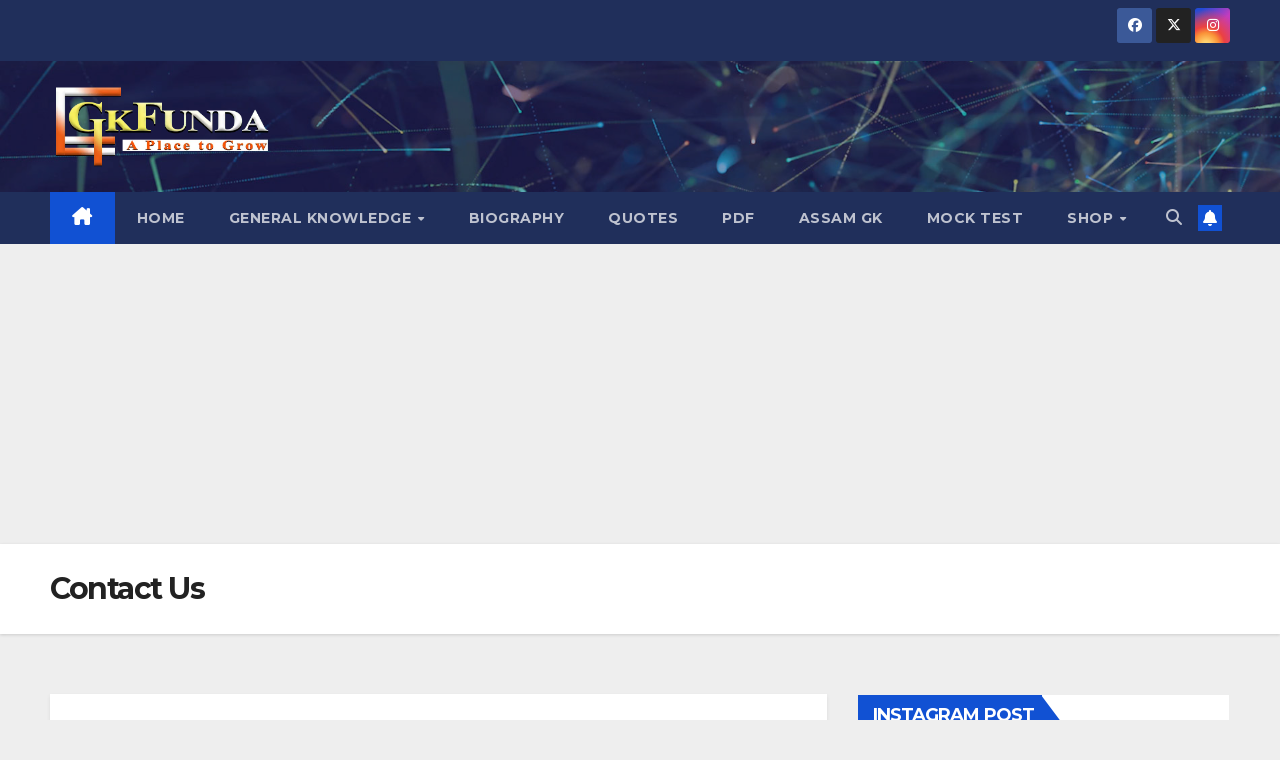

--- FILE ---
content_type: text/html; charset=UTF-8
request_url: https://gkfunda.com/contact/
body_size: 19571
content:
<!DOCTYPE html>
<html lang="en-US" prefix="og: https://ogp.me/ns#">
<head>
<meta charset="UTF-8">
<meta name="viewport" content="width=device-width, initial-scale=1">
<link rel="profile" href="http://gmpg.org/xfn/11">

<!-- Search Engine Optimization by Rank Math - https://rankmath.com/ -->
<title>Contact Us &raquo; Gkfunda</title>
<meta name="description" content="You can Contact us at our"/>
<meta name="robots" content="follow, index, max-snippet:-1, max-video-preview:-1, max-image-preview:large"/>
<link rel="canonical" href="https://gkfunda.com/contact/" />
<meta property="og:locale" content="en_US" />
<meta property="og:type" content="article" />
<meta property="og:title" content="Contact Us &raquo; Gkfunda" />
<meta property="og:description" content="You can Contact us at our" />
<meta property="og:url" content="https://gkfunda.com/contact/" />
<meta property="og:site_name" content="Gkfunda" />
<meta property="og:updated_time" content="2024-12-11T23:31:07+05:30" />
<meta property="article:published_time" content="2020-10-23T08:14:02+05:30" />
<meta property="article:modified_time" content="2024-12-11T23:31:07+05:30" />
<meta name="twitter:card" content="summary_large_image" />
<meta name="twitter:title" content="Contact Us &raquo; Gkfunda" />
<meta name="twitter:description" content="You can Contact us at our" />
<meta name="twitter:label1" content="Time to read" />
<meta name="twitter:data1" content="Less than a minute" />
<script type="application/ld+json" class="rank-math-schema">{"@context":"https://schema.org","@graph":[{"@type":"Organization","@id":"https://gkfunda.com/#organization","name":"Gkfunda","url":"https://gkfunda.com","logo":{"@type":"ImageObject","@id":"https://gkfunda.com/#logo","url":"https://gkfunda.com/wp-content/uploads/2021/08/cropped-New-FInal-DESIGN-logo-150x150.png","contentUrl":"https://gkfunda.com/wp-content/uploads/2021/08/cropped-New-FInal-DESIGN-logo-150x150.png","caption":"Gkfunda","inLanguage":"en-US"}},{"@type":"WebSite","@id":"https://gkfunda.com/#website","url":"https://gkfunda.com","name":"Gkfunda","publisher":{"@id":"https://gkfunda.com/#organization"},"inLanguage":"en-US"},{"@type":"WebPage","@id":"https://gkfunda.com/contact/#webpage","url":"https://gkfunda.com/contact/","name":"Contact Us &raquo; Gkfunda","datePublished":"2020-10-23T08:14:02+05:30","dateModified":"2024-12-11T23:31:07+05:30","isPartOf":{"@id":"https://gkfunda.com/#website"},"inLanguage":"en-US"},{"@type":"Person","@id":"https://gkfunda.com/author/gkfunda94/","name":"gkfunda94","url":"https://gkfunda.com/author/gkfunda94/","image":{"@type":"ImageObject","@id":"https://secure.gravatar.com/avatar/4962b97fee1615f25e1fb8d21ce6021027270808027e2b4f7aa6baa28871b9e6?s=96&amp;d=mm&amp;r=g","url":"https://secure.gravatar.com/avatar/4962b97fee1615f25e1fb8d21ce6021027270808027e2b4f7aa6baa28871b9e6?s=96&amp;d=mm&amp;r=g","caption":"gkfunda94","inLanguage":"en-US"},"worksFor":{"@id":"https://gkfunda.com/#organization"}},{"@type":"Article","headline":"Contact Us &raquo; Gkfunda","datePublished":"2020-10-23T08:14:02+05:30","dateModified":"2024-12-11T23:31:07+05:30","author":{"@id":"https://gkfunda.com/author/gkfunda94/","name":"gkfunda94"},"publisher":{"@id":"https://gkfunda.com/#organization"},"description":"You can Contact us at our","name":"Contact Us &raquo; Gkfunda","@id":"https://gkfunda.com/contact/#richSnippet","isPartOf":{"@id":"https://gkfunda.com/contact/#webpage"},"inLanguage":"en-US","mainEntityOfPage":{"@id":"https://gkfunda.com/contact/#webpage"}}]}</script>
<!-- /Rank Math WordPress SEO plugin -->

<script type='application/javascript'  id='pys-version-script'>console.log('PixelYourSite Free version 11.1.4.1');</script>
<link rel='dns-prefetch' href='//www.googletagmanager.com' />
<link rel='dns-prefetch' href='//fonts.googleapis.com' />
<link rel='dns-prefetch' href='//pagead2.googlesyndication.com' />
<link rel="alternate" type="application/rss+xml" title="Gkfunda &raquo; Feed" href="https://gkfunda.com/feed/" />
<link rel="alternate" type="application/rss+xml" title="Gkfunda &raquo; Comments Feed" href="https://gkfunda.com/comments/feed/" />
<link rel="alternate" type="application/rss+xml" title="Gkfunda &raquo; Contact Us Comments Feed" href="https://gkfunda.com/contact/feed/" />
<link rel="alternate" title="oEmbed (JSON)" type="application/json+oembed" href="https://gkfunda.com/wp-json/oembed/1.0/embed?url=https%3A%2F%2Fgkfunda.com%2Fcontact%2F" />
<link rel="alternate" title="oEmbed (XML)" type="text/xml+oembed" href="https://gkfunda.com/wp-json/oembed/1.0/embed?url=https%3A%2F%2Fgkfunda.com%2Fcontact%2F&#038;format=xml" />
<link rel="alternate" type="application/rss+xml" title="Gkfunda &raquo; Stories Feed" href="https://gkfunda.com/web-stories/feed/"><style id='wp-img-auto-sizes-contain-inline-css'>
img:is([sizes=auto i],[sizes^="auto," i]){contain-intrinsic-size:3000px 1500px}
/*# sourceURL=wp-img-auto-sizes-contain-inline-css */
</style>

<style id='wp-emoji-styles-inline-css'>

	img.wp-smiley, img.emoji {
		display: inline !important;
		border: none !important;
		box-shadow: none !important;
		height: 1em !important;
		width: 1em !important;
		margin: 0 0.07em !important;
		vertical-align: -0.1em !important;
		background: none !important;
		padding: 0 !important;
	}
/*# sourceURL=wp-emoji-styles-inline-css */
</style>
<link rel='stylesheet' id='wp-block-library-css' href='https://gkfunda.com/wp-includes/css/dist/block-library/style.min.css?ver=6.9' media='all' />
<style id='wp-block-paragraph-inline-css'>
.is-small-text{font-size:.875em}.is-regular-text{font-size:1em}.is-large-text{font-size:2.25em}.is-larger-text{font-size:3em}.has-drop-cap:not(:focus):first-letter{float:left;font-size:8.4em;font-style:normal;font-weight:100;line-height:.68;margin:.05em .1em 0 0;text-transform:uppercase}body.rtl .has-drop-cap:not(:focus):first-letter{float:none;margin-left:.1em}p.has-drop-cap.has-background{overflow:hidden}:root :where(p.has-background){padding:1.25em 2.375em}:where(p.has-text-color:not(.has-link-color)) a{color:inherit}p.has-text-align-left[style*="writing-mode:vertical-lr"],p.has-text-align-right[style*="writing-mode:vertical-rl"]{rotate:180deg}
/*# sourceURL=https://gkfunda.com/wp-includes/blocks/paragraph/style.min.css */
</style>
<link rel='stylesheet' id='wc-blocks-style-css' href='https://gkfunda.com/wp-content/plugins/woocommerce/assets/client/blocks/wc-blocks.css?ver=wc-10.3.7' media='all' />
<style id='global-styles-inline-css'>
:root{--wp--preset--aspect-ratio--square: 1;--wp--preset--aspect-ratio--4-3: 4/3;--wp--preset--aspect-ratio--3-4: 3/4;--wp--preset--aspect-ratio--3-2: 3/2;--wp--preset--aspect-ratio--2-3: 2/3;--wp--preset--aspect-ratio--16-9: 16/9;--wp--preset--aspect-ratio--9-16: 9/16;--wp--preset--color--black: #000000;--wp--preset--color--cyan-bluish-gray: #abb8c3;--wp--preset--color--white: #ffffff;--wp--preset--color--pale-pink: #f78da7;--wp--preset--color--vivid-red: #cf2e2e;--wp--preset--color--luminous-vivid-orange: #ff6900;--wp--preset--color--luminous-vivid-amber: #fcb900;--wp--preset--color--light-green-cyan: #7bdcb5;--wp--preset--color--vivid-green-cyan: #00d084;--wp--preset--color--pale-cyan-blue: #8ed1fc;--wp--preset--color--vivid-cyan-blue: #0693e3;--wp--preset--color--vivid-purple: #9b51e0;--wp--preset--gradient--vivid-cyan-blue-to-vivid-purple: linear-gradient(135deg,rgb(6,147,227) 0%,rgb(155,81,224) 100%);--wp--preset--gradient--light-green-cyan-to-vivid-green-cyan: linear-gradient(135deg,rgb(122,220,180) 0%,rgb(0,208,130) 100%);--wp--preset--gradient--luminous-vivid-amber-to-luminous-vivid-orange: linear-gradient(135deg,rgb(252,185,0) 0%,rgb(255,105,0) 100%);--wp--preset--gradient--luminous-vivid-orange-to-vivid-red: linear-gradient(135deg,rgb(255,105,0) 0%,rgb(207,46,46) 100%);--wp--preset--gradient--very-light-gray-to-cyan-bluish-gray: linear-gradient(135deg,rgb(238,238,238) 0%,rgb(169,184,195) 100%);--wp--preset--gradient--cool-to-warm-spectrum: linear-gradient(135deg,rgb(74,234,220) 0%,rgb(151,120,209) 20%,rgb(207,42,186) 40%,rgb(238,44,130) 60%,rgb(251,105,98) 80%,rgb(254,248,76) 100%);--wp--preset--gradient--blush-light-purple: linear-gradient(135deg,rgb(255,206,236) 0%,rgb(152,150,240) 100%);--wp--preset--gradient--blush-bordeaux: linear-gradient(135deg,rgb(254,205,165) 0%,rgb(254,45,45) 50%,rgb(107,0,62) 100%);--wp--preset--gradient--luminous-dusk: linear-gradient(135deg,rgb(255,203,112) 0%,rgb(199,81,192) 50%,rgb(65,88,208) 100%);--wp--preset--gradient--pale-ocean: linear-gradient(135deg,rgb(255,245,203) 0%,rgb(182,227,212) 50%,rgb(51,167,181) 100%);--wp--preset--gradient--electric-grass: linear-gradient(135deg,rgb(202,248,128) 0%,rgb(113,206,126) 100%);--wp--preset--gradient--midnight: linear-gradient(135deg,rgb(2,3,129) 0%,rgb(40,116,252) 100%);--wp--preset--font-size--small: 13px;--wp--preset--font-size--medium: 20px;--wp--preset--font-size--large: 36px;--wp--preset--font-size--x-large: 42px;--wp--preset--spacing--20: 0.44rem;--wp--preset--spacing--30: 0.67rem;--wp--preset--spacing--40: 1rem;--wp--preset--spacing--50: 1.5rem;--wp--preset--spacing--60: 2.25rem;--wp--preset--spacing--70: 3.38rem;--wp--preset--spacing--80: 5.06rem;--wp--preset--shadow--natural: 6px 6px 9px rgba(0, 0, 0, 0.2);--wp--preset--shadow--deep: 12px 12px 50px rgba(0, 0, 0, 0.4);--wp--preset--shadow--sharp: 6px 6px 0px rgba(0, 0, 0, 0.2);--wp--preset--shadow--outlined: 6px 6px 0px -3px rgb(255, 255, 255), 6px 6px rgb(0, 0, 0);--wp--preset--shadow--crisp: 6px 6px 0px rgb(0, 0, 0);}:where(.is-layout-flex){gap: 0.5em;}:where(.is-layout-grid){gap: 0.5em;}body .is-layout-flex{display: flex;}.is-layout-flex{flex-wrap: wrap;align-items: center;}.is-layout-flex > :is(*, div){margin: 0;}body .is-layout-grid{display: grid;}.is-layout-grid > :is(*, div){margin: 0;}:where(.wp-block-columns.is-layout-flex){gap: 2em;}:where(.wp-block-columns.is-layout-grid){gap: 2em;}:where(.wp-block-post-template.is-layout-flex){gap: 1.25em;}:where(.wp-block-post-template.is-layout-grid){gap: 1.25em;}.has-black-color{color: var(--wp--preset--color--black) !important;}.has-cyan-bluish-gray-color{color: var(--wp--preset--color--cyan-bluish-gray) !important;}.has-white-color{color: var(--wp--preset--color--white) !important;}.has-pale-pink-color{color: var(--wp--preset--color--pale-pink) !important;}.has-vivid-red-color{color: var(--wp--preset--color--vivid-red) !important;}.has-luminous-vivid-orange-color{color: var(--wp--preset--color--luminous-vivid-orange) !important;}.has-luminous-vivid-amber-color{color: var(--wp--preset--color--luminous-vivid-amber) !important;}.has-light-green-cyan-color{color: var(--wp--preset--color--light-green-cyan) !important;}.has-vivid-green-cyan-color{color: var(--wp--preset--color--vivid-green-cyan) !important;}.has-pale-cyan-blue-color{color: var(--wp--preset--color--pale-cyan-blue) !important;}.has-vivid-cyan-blue-color{color: var(--wp--preset--color--vivid-cyan-blue) !important;}.has-vivid-purple-color{color: var(--wp--preset--color--vivid-purple) !important;}.has-black-background-color{background-color: var(--wp--preset--color--black) !important;}.has-cyan-bluish-gray-background-color{background-color: var(--wp--preset--color--cyan-bluish-gray) !important;}.has-white-background-color{background-color: var(--wp--preset--color--white) !important;}.has-pale-pink-background-color{background-color: var(--wp--preset--color--pale-pink) !important;}.has-vivid-red-background-color{background-color: var(--wp--preset--color--vivid-red) !important;}.has-luminous-vivid-orange-background-color{background-color: var(--wp--preset--color--luminous-vivid-orange) !important;}.has-luminous-vivid-amber-background-color{background-color: var(--wp--preset--color--luminous-vivid-amber) !important;}.has-light-green-cyan-background-color{background-color: var(--wp--preset--color--light-green-cyan) !important;}.has-vivid-green-cyan-background-color{background-color: var(--wp--preset--color--vivid-green-cyan) !important;}.has-pale-cyan-blue-background-color{background-color: var(--wp--preset--color--pale-cyan-blue) !important;}.has-vivid-cyan-blue-background-color{background-color: var(--wp--preset--color--vivid-cyan-blue) !important;}.has-vivid-purple-background-color{background-color: var(--wp--preset--color--vivid-purple) !important;}.has-black-border-color{border-color: var(--wp--preset--color--black) !important;}.has-cyan-bluish-gray-border-color{border-color: var(--wp--preset--color--cyan-bluish-gray) !important;}.has-white-border-color{border-color: var(--wp--preset--color--white) !important;}.has-pale-pink-border-color{border-color: var(--wp--preset--color--pale-pink) !important;}.has-vivid-red-border-color{border-color: var(--wp--preset--color--vivid-red) !important;}.has-luminous-vivid-orange-border-color{border-color: var(--wp--preset--color--luminous-vivid-orange) !important;}.has-luminous-vivid-amber-border-color{border-color: var(--wp--preset--color--luminous-vivid-amber) !important;}.has-light-green-cyan-border-color{border-color: var(--wp--preset--color--light-green-cyan) !important;}.has-vivid-green-cyan-border-color{border-color: var(--wp--preset--color--vivid-green-cyan) !important;}.has-pale-cyan-blue-border-color{border-color: var(--wp--preset--color--pale-cyan-blue) !important;}.has-vivid-cyan-blue-border-color{border-color: var(--wp--preset--color--vivid-cyan-blue) !important;}.has-vivid-purple-border-color{border-color: var(--wp--preset--color--vivid-purple) !important;}.has-vivid-cyan-blue-to-vivid-purple-gradient-background{background: var(--wp--preset--gradient--vivid-cyan-blue-to-vivid-purple) !important;}.has-light-green-cyan-to-vivid-green-cyan-gradient-background{background: var(--wp--preset--gradient--light-green-cyan-to-vivid-green-cyan) !important;}.has-luminous-vivid-amber-to-luminous-vivid-orange-gradient-background{background: var(--wp--preset--gradient--luminous-vivid-amber-to-luminous-vivid-orange) !important;}.has-luminous-vivid-orange-to-vivid-red-gradient-background{background: var(--wp--preset--gradient--luminous-vivid-orange-to-vivid-red) !important;}.has-very-light-gray-to-cyan-bluish-gray-gradient-background{background: var(--wp--preset--gradient--very-light-gray-to-cyan-bluish-gray) !important;}.has-cool-to-warm-spectrum-gradient-background{background: var(--wp--preset--gradient--cool-to-warm-spectrum) !important;}.has-blush-light-purple-gradient-background{background: var(--wp--preset--gradient--blush-light-purple) !important;}.has-blush-bordeaux-gradient-background{background: var(--wp--preset--gradient--blush-bordeaux) !important;}.has-luminous-dusk-gradient-background{background: var(--wp--preset--gradient--luminous-dusk) !important;}.has-pale-ocean-gradient-background{background: var(--wp--preset--gradient--pale-ocean) !important;}.has-electric-grass-gradient-background{background: var(--wp--preset--gradient--electric-grass) !important;}.has-midnight-gradient-background{background: var(--wp--preset--gradient--midnight) !important;}.has-small-font-size{font-size: var(--wp--preset--font-size--small) !important;}.has-medium-font-size{font-size: var(--wp--preset--font-size--medium) !important;}.has-large-font-size{font-size: var(--wp--preset--font-size--large) !important;}.has-x-large-font-size{font-size: var(--wp--preset--font-size--x-large) !important;}
/*# sourceURL=global-styles-inline-css */
</style>

<style id='classic-theme-styles-inline-css'>
/*! This file is auto-generated */
.wp-block-button__link{color:#fff;background-color:#32373c;border-radius:9999px;box-shadow:none;text-decoration:none;padding:calc(.667em + 2px) calc(1.333em + 2px);font-size:1.125em}.wp-block-file__button{background:#32373c;color:#fff;text-decoration:none}
/*# sourceURL=/wp-includes/css/classic-themes.min.css */
</style>
<link rel='stylesheet' id='collapscore-css-css' href='https://gkfunda.com/wp-content/plugins/jquery-collapse-o-matic/css/core_style.css?ver=1.0' media='all' />
<link rel='stylesheet' id='collapseomatic-css-css' href='https://gkfunda.com/wp-content/plugins/jquery-collapse-o-matic/css/light_style.css?ver=1.6' media='all' />
<link rel='stylesheet' id='wpsm_ac-font-awesome-front-css' href='https://gkfunda.com/wp-content/plugins/responsive-accordion-and-collapse/css/font-awesome/css/font-awesome.min.css?ver=6.9' media='all' />
<link rel='stylesheet' id='wpsm_ac_bootstrap-front-css' href='https://gkfunda.com/wp-content/plugins/responsive-accordion-and-collapse/css/bootstrap-front.css?ver=6.9' media='all' />
<link rel='stylesheet' id='woocommerce-layout-css' href='https://gkfunda.com/wp-content/plugins/woocommerce/assets/css/woocommerce-layout.css?ver=10.3.7' media='all' />
<link rel='stylesheet' id='woocommerce-smallscreen-css' href='https://gkfunda.com/wp-content/plugins/woocommerce/assets/css/woocommerce-smallscreen.css?ver=10.3.7' media='only screen and (max-width: 768px)' />
<link rel='stylesheet' id='woocommerce-general-css' href='https://gkfunda.com/wp-content/plugins/woocommerce/assets/css/woocommerce.css?ver=10.3.7' media='all' />
<style id='woocommerce-inline-inline-css'>
.woocommerce form .form-row .required { visibility: visible; }
/*# sourceURL=woocommerce-inline-inline-css */
</style>
<link rel='stylesheet' id='brands-styles-css' href='https://gkfunda.com/wp-content/plugins/woocommerce/assets/css/brands.css?ver=10.3.7' media='all' />
<link rel='stylesheet' id='newsup-fonts-css' href='//fonts.googleapis.com/css?family=Montserrat%3A400%2C500%2C700%2C800%7CWork%2BSans%3A300%2C400%2C500%2C600%2C700%2C800%2C900%26display%3Dswap&#038;subset=latin%2Clatin-ext' media='all' />
<link rel='stylesheet' id='bootstrap-css' href='https://gkfunda.com/wp-content/themes/newsup/css/bootstrap.css?ver=6.9' media='all' />
<link rel='stylesheet' id='newsup-style-css' href='https://gkfunda.com/wp-content/themes/newsup/style.css?ver=6.9' media='all' />
<link rel='stylesheet' id='newsup-default-css' href='https://gkfunda.com/wp-content/themes/newsup/css/colors/default.css?ver=6.9' media='all' />
<link rel='stylesheet' id='font-awesome-5-all-css' href='https://gkfunda.com/wp-content/themes/newsup/css/font-awesome/css/all.min.css?ver=6.9' media='all' />
<link rel='stylesheet' id='font-awesome-4-shim-css' href='https://gkfunda.com/wp-content/themes/newsup/css/font-awesome/css/v4-shims.min.css?ver=6.9' media='all' />
<link rel='stylesheet' id='owl-carousel-css' href='https://gkfunda.com/wp-content/themes/newsup/css/owl.carousel.css?ver=6.9' media='all' />
<link rel='stylesheet' id='smartmenus-css' href='https://gkfunda.com/wp-content/themes/newsup/css/jquery.smartmenus.bootstrap.css?ver=6.9' media='all' />
<link rel='stylesheet' id='newsup-custom-css-css' href='https://gkfunda.com/wp-content/themes/newsup/inc/ansar/customize/css/customizer.css?ver=1.0' media='all' />
<link rel='stylesheet' id='newsup-woocommerce-style-css' href='https://gkfunda.com/wp-content/themes/newsup/css/woocommerce.css?ver=6.9' media='all' />
<link rel='stylesheet' id='heateor_sss_frontend_css-css' href='https://gkfunda.com/wp-content/plugins/sassy-social-share/public/css/sassy-social-share-public.css?ver=3.3.79' media='all' />
<style id='heateor_sss_frontend_css-inline-css'>
.heateor_sss_button_instagram span.heateor_sss_svg,a.heateor_sss_instagram span.heateor_sss_svg{background:radial-gradient(circle at 30% 107%,#fdf497 0,#fdf497 5%,#fd5949 45%,#d6249f 60%,#285aeb 90%)}.heateor_sss_horizontal_sharing .heateor_sss_svg,.heateor_sss_standard_follow_icons_container .heateor_sss_svg{color:#fff;border-width:0px;border-style:solid;border-color:transparent}.heateor_sss_horizontal_sharing .heateorSssTCBackground{color:#666}.heateor_sss_horizontal_sharing span.heateor_sss_svg:hover,.heateor_sss_standard_follow_icons_container span.heateor_sss_svg:hover{border-color:transparent;}.heateor_sss_vertical_sharing span.heateor_sss_svg,.heateor_sss_floating_follow_icons_container span.heateor_sss_svg{color:#fff;border-width:0px;border-style:solid;border-color:transparent;}.heateor_sss_vertical_sharing .heateorSssTCBackground{color:#666;}.heateor_sss_vertical_sharing span.heateor_sss_svg:hover,.heateor_sss_floating_follow_icons_container span.heateor_sss_svg:hover{border-color:transparent;}@media screen and (max-width:783px) {.heateor_sss_vertical_sharing{display:none!important}}div.heateor_sss_mobile_footer{display:none;}@media screen and (max-width:783px){div.heateor_sss_bottom_sharing .heateorSssTCBackground{background-color:white}div.heateor_sss_bottom_sharing{width:100%!important;left:0!important;}div.heateor_sss_bottom_sharing a{width:14.285714285714% !important;}div.heateor_sss_bottom_sharing .heateor_sss_svg{width: 100% !important;}div.heateor_sss_bottom_sharing div.heateorSssTotalShareCount{font-size:1em!important;line-height:28px!important}div.heateor_sss_bottom_sharing div.heateorSssTotalShareText{font-size:.7em!important;line-height:0px!important}div.heateor_sss_mobile_footer{display:block;height:40px;}.heateor_sss_bottom_sharing{padding:0!important;display:block!important;width:auto!important;bottom:-2px!important;top: auto!important;}.heateor_sss_bottom_sharing .heateor_sss_square_count{line-height:inherit;}.heateor_sss_bottom_sharing .heateorSssSharingArrow{display:none;}.heateor_sss_bottom_sharing .heateorSssTCBackground{margin-right:1.1em!important}}
/*# sourceURL=heateor_sss_frontend_css-inline-css */
</style>
<link rel='stylesheet' id='tablepress-default-css' href='https://gkfunda.com/wp-content/plugins/tablepress/css/build/default.css?ver=3.2.5' media='all' />
<script src="https://gkfunda.com/wp-includes/js/jquery/jquery.min.js?ver=3.7.1" id="jquery-core-js"></script>
<script src="https://gkfunda.com/wp-includes/js/jquery/jquery-migrate.min.js?ver=3.4.1" id="jquery-migrate-js"></script>
<script src="https://gkfunda.com/wp-content/plugins/woocommerce/assets/js/jquery-blockui/jquery.blockUI.min.js?ver=2.7.0-wc.10.3.7" id="wc-jquery-blockui-js" defer data-wp-strategy="defer"></script>
<script id="wc-add-to-cart-js-extra">
var wc_add_to_cart_params = {"ajax_url":"/wp-admin/admin-ajax.php","wc_ajax_url":"/?wc-ajax=%%endpoint%%","i18n_view_cart":"View cart","cart_url":"https://gkfunda.com/cart/","is_cart":"","cart_redirect_after_add":"no"};
//# sourceURL=wc-add-to-cart-js-extra
</script>
<script src="https://gkfunda.com/wp-content/plugins/woocommerce/assets/js/frontend/add-to-cart.min.js?ver=10.3.7" id="wc-add-to-cart-js" defer data-wp-strategy="defer"></script>
<script src="https://gkfunda.com/wp-content/plugins/woocommerce/assets/js/js-cookie/js.cookie.min.js?ver=2.1.4-wc.10.3.7" id="wc-js-cookie-js" defer data-wp-strategy="defer"></script>
<script id="woocommerce-js-extra">
var woocommerce_params = {"ajax_url":"/wp-admin/admin-ajax.php","wc_ajax_url":"/?wc-ajax=%%endpoint%%","i18n_password_show":"Show password","i18n_password_hide":"Hide password"};
//# sourceURL=woocommerce-js-extra
</script>
<script src="https://gkfunda.com/wp-content/plugins/woocommerce/assets/js/frontend/woocommerce.min.js?ver=10.3.7" id="woocommerce-js" defer data-wp-strategy="defer"></script>
<script src="https://gkfunda.com/wp-content/themes/newsup/js/navigation.js?ver=6.9" id="newsup-navigation-js"></script>
<script src="https://gkfunda.com/wp-content/themes/newsup/js/bootstrap.js?ver=6.9" id="bootstrap-js"></script>
<script src="https://gkfunda.com/wp-content/themes/newsup/js/owl.carousel.min.js?ver=6.9" id="owl-carousel-min-js"></script>
<script src="https://gkfunda.com/wp-content/themes/newsup/js/jquery.smartmenus.js?ver=6.9" id="smartmenus-js-js"></script>
<script src="https://gkfunda.com/wp-content/themes/newsup/js/jquery.smartmenus.bootstrap.js?ver=6.9" id="bootstrap-smartmenus-js-js"></script>
<script src="https://gkfunda.com/wp-content/themes/newsup/js/jquery.marquee.js?ver=6.9" id="newsup-marquee-js-js"></script>
<script src="https://gkfunda.com/wp-content/themes/newsup/js/main.js?ver=6.9" id="newsup-main-js-js"></script>
<script src="https://gkfunda.com/wp-content/plugins/pixelyoursite/dist/scripts/jquery.bind-first-0.2.3.min.js?ver=0.2.3" id="jquery-bind-first-js"></script>
<script src="https://gkfunda.com/wp-content/plugins/pixelyoursite/dist/scripts/js.cookie-2.1.3.min.js?ver=2.1.3" id="js-cookie-pys-js"></script>
<script src="https://gkfunda.com/wp-content/plugins/pixelyoursite/dist/scripts/tld.min.js?ver=2.3.1" id="js-tld-js"></script>
<script id="pys-js-extra">
var pysOptions = {"staticEvents":{"facebook":{"init_event":[{"delay":0,"type":"static","ajaxFire":false,"name":"PageView","pixelIds":["902304045434423"],"eventID":"18a65f3f-a063-4a78-9ec0-4c8a17ed3a19","params":{"page_title":"Contact Us","post_type":"page","post_id":2,"plugin":"PixelYourSite","user_role":"guest","event_url":"gkfunda.com/contact/"},"e_id":"init_event","ids":[],"hasTimeWindow":false,"timeWindow":0,"woo_order":"","edd_order":""}]}},"dynamicEvents":[],"triggerEvents":[],"triggerEventTypes":[],"facebook":{"pixelIds":["902304045434423"],"advancedMatching":[],"advancedMatchingEnabled":false,"removeMetadata":true,"wooVariableAsSimple":false,"serverApiEnabled":false,"wooCRSendFromServer":false,"send_external_id":null,"enabled_medical":false,"do_not_track_medical_param":["event_url","post_title","page_title","landing_page","content_name","categories","tags","category_name"],"meta_ldu":false},"debug":"","siteUrl":"https://gkfunda.com","ajaxUrl":"https://gkfunda.com/wp-admin/admin-ajax.php","ajax_event":"bd147e1c14","enable_remove_download_url_param":"1","cookie_duration":"7","last_visit_duration":"60","enable_success_send_form":"","ajaxForServerEvent":"1","ajaxForServerStaticEvent":"1","useSendBeacon":"1","send_external_id":"1","external_id_expire":"180","track_cookie_for_subdomains":"1","google_consent_mode":"1","gdpr":{"ajax_enabled":false,"all_disabled_by_api":false,"facebook_disabled_by_api":false,"analytics_disabled_by_api":false,"google_ads_disabled_by_api":false,"pinterest_disabled_by_api":false,"bing_disabled_by_api":false,"reddit_disabled_by_api":false,"externalID_disabled_by_api":false,"facebook_prior_consent_enabled":true,"analytics_prior_consent_enabled":true,"google_ads_prior_consent_enabled":null,"pinterest_prior_consent_enabled":true,"bing_prior_consent_enabled":true,"cookiebot_integration_enabled":false,"cookiebot_facebook_consent_category":"marketing","cookiebot_analytics_consent_category":"statistics","cookiebot_tiktok_consent_category":"marketing","cookiebot_google_ads_consent_category":"marketing","cookiebot_pinterest_consent_category":"marketing","cookiebot_bing_consent_category":"marketing","consent_magic_integration_enabled":false,"real_cookie_banner_integration_enabled":false,"cookie_notice_integration_enabled":false,"cookie_law_info_integration_enabled":false,"analytics_storage":{"enabled":true,"value":"granted","filter":false},"ad_storage":{"enabled":true,"value":"granted","filter":false},"ad_user_data":{"enabled":true,"value":"granted","filter":false},"ad_personalization":{"enabled":true,"value":"granted","filter":false}},"cookie":{"disabled_all_cookie":false,"disabled_start_session_cookie":false,"disabled_advanced_form_data_cookie":false,"disabled_landing_page_cookie":false,"disabled_first_visit_cookie":false,"disabled_trafficsource_cookie":false,"disabled_utmTerms_cookie":false,"disabled_utmId_cookie":false},"tracking_analytics":{"TrafficSource":"direct","TrafficLanding":"undefined","TrafficUtms":[],"TrafficUtmsId":[]},"GATags":{"ga_datalayer_type":"default","ga_datalayer_name":"dataLayerPYS"},"woo":{"enabled":true,"enabled_save_data_to_orders":true,"addToCartOnButtonEnabled":true,"addToCartOnButtonValueEnabled":true,"addToCartOnButtonValueOption":"price","singleProductId":null,"removeFromCartSelector":"form.woocommerce-cart-form .remove","addToCartCatchMethod":"add_cart_hook","is_order_received_page":false,"containOrderId":false},"edd":{"enabled":false},"cache_bypass":"1768860009"};
//# sourceURL=pys-js-extra
</script>
<script src="https://gkfunda.com/wp-content/plugins/pixelyoursite/dist/scripts/public.js?ver=11.1.4.1" id="pys-js"></script>

<!-- Google tag (gtag.js) snippet added by Site Kit -->
<!-- Google Analytics snippet added by Site Kit -->
<script src="https://www.googletagmanager.com/gtag/js?id=GT-WK27SN3" id="google_gtagjs-js" async></script>
<script id="google_gtagjs-js-after">
window.dataLayer = window.dataLayer || [];function gtag(){dataLayer.push(arguments);}
gtag("set","linker",{"domains":["gkfunda.com"]});
gtag("js", new Date());
gtag("set", "developer_id.dZTNiMT", true);
gtag("config", "GT-WK27SN3");
//# sourceURL=google_gtagjs-js-after
</script>
<link rel="https://api.w.org/" href="https://gkfunda.com/wp-json/" /><link rel="alternate" title="JSON" type="application/json" href="https://gkfunda.com/wp-json/wp/v2/pages/2" /><link rel="EditURI" type="application/rsd+xml" title="RSD" href="https://gkfunda.com/xmlrpc.php?rsd" />
<meta name="generator" content="WordPress 6.9" />
<link rel='shortlink' href='https://gkfunda.com/?p=2' />
<meta name="generator" content="Site Kit by Google 1.170.0" /><link rel="pingback" href="https://gkfunda.com/xmlrpc.php"> 
<style type="text/css" id="custom-background-css">
    .wrapper { background-color: eeeeee; }
</style>
	<noscript><style>.woocommerce-product-gallery{ opacity: 1 !important; }</style></noscript>
	
<!-- Google AdSense meta tags added by Site Kit -->
<meta name="google-adsense-platform-account" content="ca-host-pub-2644536267352236">
<meta name="google-adsense-platform-domain" content="sitekit.withgoogle.com">
<!-- End Google AdSense meta tags added by Site Kit -->
<meta name="generator" content="Elementor 3.25.11; features: e_font_icon_svg, additional_custom_breakpoints, e_optimized_control_loading, e_element_cache; settings: css_print_method-external, google_font-enabled, font_display-swap">
			<style>
				.e-con.e-parent:nth-of-type(n+4):not(.e-lazyloaded):not(.e-no-lazyload),
				.e-con.e-parent:nth-of-type(n+4):not(.e-lazyloaded):not(.e-no-lazyload) * {
					background-image: none !important;
				}
				@media screen and (max-height: 1024px) {
					.e-con.e-parent:nth-of-type(n+3):not(.e-lazyloaded):not(.e-no-lazyload),
					.e-con.e-parent:nth-of-type(n+3):not(.e-lazyloaded):not(.e-no-lazyload) * {
						background-image: none !important;
					}
				}
				@media screen and (max-height: 640px) {
					.e-con.e-parent:nth-of-type(n+2):not(.e-lazyloaded):not(.e-no-lazyload),
					.e-con.e-parent:nth-of-type(n+2):not(.e-lazyloaded):not(.e-no-lazyload) * {
						background-image: none !important;
					}
				}
			</style>
			    <style type="text/css">
            .site-title,
        .site-description {
            position: absolute;
            clip: rect(1px, 1px, 1px, 1px);
        }
        </style>
    <style id="custom-background-css">
body.custom-background { background-color: #eeeeee; }
</style>
	
<!-- Google AdSense snippet added by Site Kit -->
<script async src="https://pagead2.googlesyndication.com/pagead/js/adsbygoogle.js?client=ca-pub-8874738124701241&amp;host=ca-host-pub-2644536267352236" crossorigin="anonymous"></script>

<!-- End Google AdSense snippet added by Site Kit -->
<link rel="icon" href="https://gkfunda.com/wp-content/uploads/2023/07/cropped-Site-icon-32x32.jpg" sizes="32x32" />
<link rel="icon" href="https://gkfunda.com/wp-content/uploads/2023/07/cropped-Site-icon-192x192.jpg" sizes="192x192" />
<link rel="apple-touch-icon" href="https://gkfunda.com/wp-content/uploads/2023/07/cropped-Site-icon-180x180.jpg" />
<meta name="msapplication-TileImage" content="https://gkfunda.com/wp-content/uploads/2023/07/cropped-Site-icon-270x270.jpg" />
		<style id="wp-custom-css">
			









		</style>
			<!-- Meta Pixel Code -->
<script>
!function(f,b,e,v,n,t,s)
{if(f.fbq)return;n=f.fbq=function(){n.callMethod?
n.callMethod.apply(n,arguments):n.queue.push(arguments)};
if(!f._fbq)f._fbq=n;n.push=n;n.loaded=!0;n.version='2.0';
n.queue=[];t=b.createElement(e);t.async=!0;
t.src=v;s=b.getElementsByTagName(e)[0];
s.parentNode.insertBefore(t,s)}(window, document,'script',
'https://connect.facebook.net/en_US/fbevents.js');
fbq('init', '902304045434423');
fbq('track', 'PageView');
</script>
<noscript><img height="1" width="1" style="display:none"
src="https://www.facebook.com/tr?id=902304045434423&ev=PageView&noscript=1"
/></noscript>
<!-- End Meta Pixel Code -->
</head>
<body class="wp-singular page-template-default page page-id-2 custom-background wp-custom-logo wp-embed-responsive wp-theme-newsup theme-newsup woocommerce-no-js ta-hide-date-author-in-list elementor-default elementor-kit-2370" >
<div id="page" class="site">
<a class="skip-link screen-reader-text" href="#content">
Skip to content</a>
  <div class="wrapper" id="custom-background-css">
    <header class="mg-headwidget">
      <!--==================== TOP BAR ====================-->
      <div class="mg-head-detail hidden-xs">
    <div class="container-fluid">
        <div class="row align-items-center">
            <div class="col-md-6 col-xs-12">
                <ul class="info-left">
                                    </ul>
            </div>
            <div class="col-md-6 col-xs-12">
                <ul class="mg-social info-right">
                            <li>
            <a  target="_blank"  href="https://www.facebook.com/gkfundafb">
                <span class="icon-soci facebook">
                    <i class="fab fa-facebook"></i>
                </span> 
            </a>
        </li>
                <li>
            <a target="_blank" href="https://twitter.com/GKFunda94">
                <span class="icon-soci x-twitter">
                    <i class="fa-brands fa-x-twitter"></i>
                </span>
            </a>
        </li>
                <li>
            <a target="_blank"  href="https://www.instagram.com/gkfunda.com_insta/">
                <span class="icon-soci instagram">
                    <i class="fab fa-instagram"></i>
                </span>
            </a>
        </li>
                        </ul>
            </div>
        </div>
    </div>
</div>
      <div class="clearfix"></div>

      
      <div class="mg-nav-widget-area-back" style='background-image: url("https://gkfunda.com/wp-content/themes/newsup/images/head-back.jpg" );'>
                <div class="overlay">
          <div class="inner"  style="background-color:rgba(32,47,91,0.4);" > 
              <div class="container-fluid">
                  <div class="mg-nav-widget-area">
                    <div class="row align-items-center">
                      <div class="col-md-3 text-center-xs">
                        <div class="navbar-header">
                          <div class="site-logo">
                            <a href="https://gkfunda.com/" class="navbar-brand" rel="home"><img fetchpriority="high" width="761" height="276" src="https://gkfunda.com/wp-content/uploads/2021/08/cropped-New-FInal-DESIGN-logo.png.webp" class="custom-logo" alt="Gkfunda" decoding="async" srcset="https://gkfunda.com/wp-content/uploads/2021/08/cropped-New-FInal-DESIGN-logo.png.webp 761w, https://gkfunda.com/wp-content/uploads/2021/08/cropped-New-FInal-DESIGN-logo-600x218.png 600w, https://gkfunda.com/wp-content/uploads/2021/08/cropped-New-FInal-DESIGN-logo-300x109.png.webp 300w, https://gkfunda.com/wp-content/uploads/2021/08/cropped-New-FInal-DESIGN-logo-221x80.png.webp 221w" sizes="(max-width: 761px) 100vw, 761px" /></a>                          </div>
                          <div class="site-branding-text d-none">
                                                            <p class="site-title"> <a href="https://gkfunda.com/" rel="home">Gkfunda</a></p>
                                                            <p class="site-description">gkfunda is a data-driven learning website for govt. job aspirants and competitive exams, also ideal for anyone looking to expand their knowledge.</p>
                          </div>    
                        </div>
                      </div>
                                          </div>
                  </div>
              </div>
          </div>
        </div>
      </div>
    <div class="mg-menu-full">
      <nav class="navbar navbar-expand-lg navbar-wp">
        <div class="container-fluid">
          <!-- Right nav -->
          <div class="m-header align-items-center">
                            <a class="mobilehomebtn" href="https://gkfunda.com"><span class="fa-solid fa-house-chimney"></span></a>
              <!-- navbar-toggle -->
              <button class="navbar-toggler mx-auto" type="button" data-toggle="collapse" data-target="#navbar-wp" aria-controls="navbarSupportedContent" aria-expanded="false" aria-label="Toggle navigation">
                <span class="burger">
                  <span class="burger-line"></span>
                  <span class="burger-line"></span>
                  <span class="burger-line"></span>
                </span>
              </button>
              <!-- /navbar-toggle -->
                          <div class="dropdown show mg-search-box pr-2">
                <a class="dropdown-toggle msearch ml-auto" href="#" role="button" id="dropdownMenuLink" data-toggle="dropdown" aria-haspopup="true" aria-expanded="false">
                <i class="fas fa-search"></i>
                </a> 
                <div class="dropdown-menu searchinner" aria-labelledby="dropdownMenuLink">
                    <form role="search" method="get" id="searchform" action="https://gkfunda.com/">
  <div class="input-group">
    <input type="search" class="form-control" placeholder="Search" value="" name="s" />
    <span class="input-group-btn btn-default">
    <button type="submit" class="btn"> <i class="fas fa-search"></i> </button>
    </span> </div>
</form>                </div>
            </div>
                  <a href="#" target="_blank" class="btn-bell btn-theme mx-2"><i class="fa fa-bell"></i></a>
                      
          </div>
          <!-- /Right nav --> 
          <div class="collapse navbar-collapse" id="navbar-wp">
            <div class="d-md-block">
              <ul id="menu-header" class="nav navbar-nav mr-auto "><li class="active home"><a class="homebtn" href="https://gkfunda.com"><span class='fa-solid fa-house-chimney'></span></a></li><li id="menu-item-75" class="menu-item menu-item-type-custom menu-item-object-custom menu-item-home menu-item-75"><a class="nav-link" title="Home" href="http://gkfunda.com/">Home</a></li>
<li id="menu-item-151" class="menu-item menu-item-type-custom menu-item-object-custom menu-item-has-children menu-item-151 dropdown"><a class="nav-link" title="General Knowledge" href="#" data-toggle="dropdown" class="dropdown-toggle">General Knowledge </a>
<ul role="menu" class=" dropdown-menu">
	<li id="menu-item-116" class="menu-item menu-item-type-taxonomy menu-item-object-category menu-item-116"><a class="dropdown-item" title="Geography" href="https://gkfunda.com/category/general-knowledge/geography-general-knowledge/">Geography</a></li>
	<li id="menu-item-127" class="menu-item menu-item-type-taxonomy menu-item-object-category menu-item-127"><a class="dropdown-item" title="Indian Polity" href="https://gkfunda.com/category/indian-polity/">Indian Polity</a></li>
	<li id="menu-item-140" class="menu-item menu-item-type-taxonomy menu-item-object-category menu-item-140"><a class="dropdown-item" title="Indian History" href="https://gkfunda.com/category/indianhistory/">Indian History</a></li>
	<li id="menu-item-228" class="menu-item menu-item-type-taxonomy menu-item-object-category menu-item-228"><a class="dropdown-item" title="Indian Constitution" href="https://gkfunda.com/category/indianconstitution/">Indian Constitution</a></li>
	<li id="menu-item-377" class="menu-item menu-item-type-taxonomy menu-item-object-category menu-item-377"><a class="dropdown-item" title="Indian GK" href="https://gkfunda.com/category/indiangk/">Indian GK</a></li>
	<li id="menu-item-117" class="menu-item menu-item-type-taxonomy menu-item-object-category menu-item-117"><a class="dropdown-item" title="Computer" href="https://gkfunda.com/category/computer/">Computer</a></li>
	<li id="menu-item-1222" class="menu-item menu-item-type-taxonomy menu-item-object-category menu-item-1222"><a class="dropdown-item" title="Science" href="https://gkfunda.com/category/science/">Science</a></li>
	<li id="menu-item-665" class="menu-item menu-item-type-taxonomy menu-item-object-category menu-item-665"><a class="dropdown-item" title="Sports" href="https://gkfunda.com/category/sports/">Sports</a></li>
	<li id="menu-item-1261" class="menu-item menu-item-type-taxonomy menu-item-object-category menu-item-1261"><a class="dropdown-item" title="English Grammer" href="https://gkfunda.com/category/english-grammer/">English Grammer</a></li>
	<li id="menu-item-39" class="menu-item menu-item-type-taxonomy menu-item-object-category menu-item-39"><a class="dropdown-item" title="MCQs" href="https://gkfunda.com/category/mcqs/">MCQs</a></li>
</ul>
</li>
<li id="menu-item-37" class="menu-item menu-item-type-taxonomy menu-item-object-category menu-item-37"><a class="nav-link" title="Biography" href="https://gkfunda.com/category/biography/">Biography</a></li>
<li id="menu-item-41" class="menu-item menu-item-type-taxonomy menu-item-object-category menu-item-41"><a class="nav-link" title="Quotes" href="https://gkfunda.com/category/quotes/">Quotes</a></li>
<li id="menu-item-1262" class="menu-item menu-item-type-taxonomy menu-item-object-category menu-item-1262"><a class="nav-link" title="PDF" href="https://gkfunda.com/category/pdf/">PDF</a></li>
<li id="menu-item-1697" class="menu-item menu-item-type-taxonomy menu-item-object-category menu-item-1697"><a class="nav-link" title="Assam GK" href="https://gkfunda.com/category/assam-gk/">Assam GK</a></li>
<li id="menu-item-2204" class="menu-item menu-item-type-taxonomy menu-item-object-category menu-item-2204"><a class="nav-link" title="Mock Test" href="https://gkfunda.com/category/mock-test/">Mock Test</a></li>
<li id="menu-item-2293" class="menu-item menu-item-type-post_type menu-item-object-page menu-item-has-children menu-item-2293 dropdown"><a class="nav-link" title="Shop" href="https://gkfunda.com/shop/" data-toggle="dropdown" class="dropdown-toggle">Shop </a>
<ul role="menu" class=" dropdown-menu">
	<li id="menu-item-2288" class="menu-item menu-item-type-taxonomy menu-item-object-product_cat menu-item-2288"><a class="dropdown-item" title="E-Book" href="https://gkfunda.com/product-category/e-book/">E-Book</a></li>
</ul>
</li>
</ul>            </div>      
          </div>
          <!-- Right nav -->
          <div class="desk-header d-lg-flex pl-3 ml-auto my-2 my-lg-0 position-relative align-items-center">
                        <div class="dropdown show mg-search-box pr-2">
                <a class="dropdown-toggle msearch ml-auto" href="#" role="button" id="dropdownMenuLink" data-toggle="dropdown" aria-haspopup="true" aria-expanded="false">
                <i class="fas fa-search"></i>
                </a> 
                <div class="dropdown-menu searchinner" aria-labelledby="dropdownMenuLink">
                    <form role="search" method="get" id="searchform" action="https://gkfunda.com/">
  <div class="input-group">
    <input type="search" class="form-control" placeholder="Search" value="" name="s" />
    <span class="input-group-btn btn-default">
    <button type="submit" class="btn"> <i class="fas fa-search"></i> </button>
    </span> </div>
</form>                </div>
            </div>
                  <a href="#" target="_blank" class="btn-bell btn-theme mx-2"><i class="fa fa-bell"></i></a>
                  </div>
          <!-- /Right nav -->
      </div>
      </nav> <!-- /Navigation -->
    </div>
</header>
<div class="clearfix"></div> <!--==================== Newsup breadcrumb section ====================-->
<div class="mg-breadcrumb-section" style='background: url("https://gkfunda.com/wp-content/themes/newsup/images/head-back.jpg" ) repeat scroll center 0 #143745;'>
   <div class="overlay">       <div class="container-fluid">
        <div class="row">
          <div class="col-md-12 col-sm-12">
            <div class="mg-breadcrumb-title">
                              <h1>Contact Us</h1>
                          </div>
          </div>
        </div>
      </div>
   </div> </div>
<div class="clearfix"></div><!--==================== main content section ====================-->
<main id="content" class="page-class content">
    <div class="container-fluid">
      	<div class="row">
			<!-- Blog Area -->
			
			<div class="col-md-8">
				<div class="mg-card-box padding-20"> 
<p>You can Contact us at our</p>



<p><strong>Email id &#8211;</strong> Send us an email here <a href="gkfunda94@gmail.com" data-type="URL" data-id="gkfunda94@gmail.com" target="_blank" rel="noreferrer noopener">gkfunda94@gmail.com</a></p>



<p><strong>Instagram &#8211;</strong> <a href="https://www.instagram.com/gkfunda.com_insta/" target="_blank" rel="noreferrer noopener">Follow us on Instagram</a></p>



<p><strong>Facebook &#8211;</strong> <a href="https://www.facebook.com/gkfundafb" target="_blank" rel="noreferrer noopener">Follow us on Facebook</a></p>



<p><strong>Our Address &#8211;</strong> Mazgaon, Nabapur, Tezpur, <br>Sonitpur, Assam &#8211; 784001</p>



<p></p>
	
				</div>
			</div>
			<!--Sidebar Area-->
			      			<!--sidebar-->
					<!--col-md-4-->
						<aside class="col-md-4">
							
<aside id="secondary" class="widget-area" role="complementary">
	<div id="sidebar-right" class="mg-sidebar">
		<div id="qligg_widget-4" class="mg-widget instagal-widget"><div class="mg-wid-title"><h6 class="wtitle">Instagram Post</h6></div></div>
		<div id="recent-posts-2" class="mg-widget widget_recent_entries">
		<div class="mg-wid-title"><h6 class="wtitle">Latest Posts</h6></div>
		<ul>
											<li>
					<a href="https://gkfunda.com/patharughat-uprising-1894/">Patharughat Uprising (1894) – Assam’s Jallianwala Bagh | Forgotten Peasant Revolt</a>
									</li>
											<li>
					<a href="https://gkfunda.com/gauhati-high-court-jaa-exam-2026-complete-guide/">Gauhati High Court JAA Exam 2026 – Complete Guide</a>
									</li>
											<li>
					<a href="https://gkfunda.com/gauhati-high-court-jaa-exam-2026-pyqs-download/">Gauhati High Court JAA Exam 2026 PYQs – Download Previous Year Question Papers PDF</a>
									</li>
					</ul>

		</div><div id="categories-2" class="mg-widget widget_categories"><div class="mg-wid-title"><h6 class="wtitle">Categories</h6></div>
			<ul>
					<li class="cat-item cat-item-163"><a href="https://gkfunda.com/category/assam-gk/">Assam GK</a>
</li>
	<li class="cat-item cat-item-4"><a href="https://gkfunda.com/category/biography/">Biography</a>
</li>
	<li class="cat-item cat-item-21"><a href="https://gkfunda.com/category/computer/">Computer</a>
</li>
	<li class="cat-item cat-item-147"><a href="https://gkfunda.com/category/english-grammer/">English Grammer</a>
</li>
	<li class="cat-item cat-item-1"><a href="https://gkfunda.com/category/general-knowledge/">General Knowledge</a>
</li>
	<li class="cat-item cat-item-20"><a href="https://gkfunda.com/category/general-knowledge/geography-general-knowledge/">Geography</a>
</li>
	<li class="cat-item cat-item-86"><a href="https://gkfunda.com/category/indianconstitution/">Indian Constitution</a>
</li>
	<li class="cat-item cat-item-119"><a href="https://gkfunda.com/category/indiangk/">Indian GK</a>
</li>
	<li class="cat-item cat-item-51"><a href="https://gkfunda.com/category/indianhistory/">Indian History</a>
</li>
	<li class="cat-item cat-item-25"><a href="https://gkfunda.com/category/indian-polity/">Indian Polity</a>
</li>
	<li class="cat-item cat-item-3"><a href="https://gkfunda.com/category/mcqs/">MCQs</a>
</li>
	<li class="cat-item cat-item-236"><a href="https://gkfunda.com/category/mock-test/">Mock Test</a>
</li>
	<li class="cat-item cat-item-148"><a href="https://gkfunda.com/category/pdf/">PDF</a>
</li>
	<li class="cat-item cat-item-5"><a href="https://gkfunda.com/category/quotes/">Quotes</a>
</li>
	<li class="cat-item cat-item-144"><a href="https://gkfunda.com/category/science/">Science</a>
</li>
	<li class="cat-item cat-item-129"><a href="https://gkfunda.com/category/sports/">Sports</a>
</li>
			</ul>

			</div>
		<div id="recent-posts-4" class="mg-widget widget_recent_entries">
		<div class="mg-wid-title"><h6 class="wtitle">Recent Posts</h6></div>
		<ul>
											<li>
					<a href="https://gkfunda.com/patharughat-uprising-1894/">Patharughat Uprising (1894) – Assam’s Jallianwala Bagh | Forgotten Peasant Revolt</a>
									</li>
											<li>
					<a href="https://gkfunda.com/gauhati-high-court-jaa-exam-2026-complete-guide/">Gauhati High Court JAA Exam 2026 – Complete Guide</a>
									</li>
											<li>
					<a href="https://gkfunda.com/gauhati-high-court-jaa-exam-2026-pyqs-download/">Gauhati High Court JAA Exam 2026 PYQs – Download Previous Year Question Papers PDF</a>
									</li>
											<li>
					<a href="https://gkfunda.com/assam-history-mcq-part-ii/">Assam History MCQs (Part II) – Practice Questions for APSC, ADRE &#038; JAA Exams</a>
									</li>
											<li>
					<a href="https://gkfunda.com/indian-polity-upsc-mock/">Indian Polity – UPSC Mock Test (Set 1)</a>
									</li>
					</ul>

		</div><div id="archives-4" class="mg-widget widget_archive"><div class="mg-wid-title"><h6 class="wtitle">Archives</h6></div>
			<ul>
					<li><a href='https://gkfunda.com/2025/12/'>December 2025</a></li>
	<li><a href='https://gkfunda.com/2025/09/'>September 2025</a></li>
	<li><a href='https://gkfunda.com/2025/07/'>July 2025</a></li>
	<li><a href='https://gkfunda.com/2025/06/'>June 2025</a></li>
	<li><a href='https://gkfunda.com/2025/03/'>March 2025</a></li>
	<li><a href='https://gkfunda.com/2025/02/'>February 2025</a></li>
	<li><a href='https://gkfunda.com/2025/01/'>January 2025</a></li>
	<li><a href='https://gkfunda.com/2024/12/'>December 2024</a></li>
	<li><a href='https://gkfunda.com/2024/11/'>November 2024</a></li>
	<li><a href='https://gkfunda.com/2024/09/'>September 2024</a></li>
	<li><a href='https://gkfunda.com/2024/08/'>August 2024</a></li>
	<li><a href='https://gkfunda.com/2024/06/'>June 2024</a></li>
	<li><a href='https://gkfunda.com/2024/04/'>April 2024</a></li>
	<li><a href='https://gkfunda.com/2024/03/'>March 2024</a></li>
	<li><a href='https://gkfunda.com/2023/12/'>December 2023</a></li>
	<li><a href='https://gkfunda.com/2023/10/'>October 2023</a></li>
	<li><a href='https://gkfunda.com/2023/09/'>September 2023</a></li>
	<li><a href='https://gkfunda.com/2023/07/'>July 2023</a></li>
	<li><a href='https://gkfunda.com/2023/06/'>June 2023</a></li>
	<li><a href='https://gkfunda.com/2023/04/'>April 2023</a></li>
	<li><a href='https://gkfunda.com/2023/03/'>March 2023</a></li>
	<li><a href='https://gkfunda.com/2023/02/'>February 2023</a></li>
	<li><a href='https://gkfunda.com/2022/12/'>December 2022</a></li>
	<li><a href='https://gkfunda.com/2022/11/'>November 2022</a></li>
	<li><a href='https://gkfunda.com/2022/09/'>September 2022</a></li>
	<li><a href='https://gkfunda.com/2022/08/'>August 2022</a></li>
	<li><a href='https://gkfunda.com/2022/07/'>July 2022</a></li>
	<li><a href='https://gkfunda.com/2022/06/'>June 2022</a></li>
	<li><a href='https://gkfunda.com/2022/04/'>April 2022</a></li>
	<li><a href='https://gkfunda.com/2022/03/'>March 2022</a></li>
	<li><a href='https://gkfunda.com/2022/01/'>January 2022</a></li>
	<li><a href='https://gkfunda.com/2021/12/'>December 2021</a></li>
	<li><a href='https://gkfunda.com/2021/11/'>November 2021</a></li>
	<li><a href='https://gkfunda.com/2021/10/'>October 2021</a></li>
	<li><a href='https://gkfunda.com/2021/09/'>September 2021</a></li>
	<li><a href='https://gkfunda.com/2021/08/'>August 2021</a></li>
	<li><a href='https://gkfunda.com/2021/07/'>July 2021</a></li>
	<li><a href='https://gkfunda.com/2021/06/'>June 2021</a></li>
	<li><a href='https://gkfunda.com/2021/05/'>May 2021</a></li>
	<li><a href='https://gkfunda.com/2021/04/'>April 2021</a></li>
	<li><a href='https://gkfunda.com/2020/12/'>December 2020</a></li>
	<li><a href='https://gkfunda.com/2020/11/'>November 2020</a></li>
			</ul>

			</div>	</div>
</aside><!-- #secondary -->
						</aside>
					<!--/col-md-4-->
				<!--/sidebar-->
						<!--Sidebar Area-->
			</div>
	</div>
</main>
    <div class="container-fluid mr-bot40 mg-posts-sec-inner">
        <div class="missed-inner">
            <div class="row">
                                <div class="col-md-12">
                    <div class="mg-sec-title">
                        <!-- mg-sec-title -->
                        <h4>Random Posts</h4>
                    </div>
                </div>
                                <!--col-md-3-->
                <div class="col-lg-3 col-sm-6 pulse animated">
                    <div class="mg-blog-post-3 minh back-img mb-lg-0"  style="background-image: url('https://gkfunda.com/wp-content/uploads/2025/12/patharughat-uprising-1894-illustration.jpg.png');" >
                        <a class="link-div" href="https://gkfunda.com/patharughat-uprising-1894/"></a>
                        <div class="mg-blog-inner">
                        <div class="mg-blog-category"><a class="newsup-categories category-color-1" href="https://gkfunda.com/category/assam-gk/" alt="View all posts in Assam GK"> 
                                 Assam GK
                             </a><a class="newsup-categories category-color-1" href="https://gkfunda.com/category/indianhistory/" alt="View all posts in Indian History"> 
                                 Indian History
                             </a></div> 
                        <h4 class="title"> <a href="https://gkfunda.com/patharughat-uprising-1894/" title="Permalink to: Patharughat Uprising (1894) – Assam’s Jallianwala Bagh | Forgotten Peasant Revolt"> Patharughat Uprising (1894) – Assam’s Jallianwala Bagh | Forgotten Peasant Revolt</a> </h4>
                                    <div class="mg-blog-meta"> 
                    </div> 
                            </div>
                    </div>
                </div>
                <!--/col-md-3-->
                                <!--col-md-3-->
                <div class="col-lg-3 col-sm-6 pulse animated">
                    <div class="mg-blog-post-3 minh back-img mb-lg-0"  style="background-image: url('https://gkfunda.com/wp-content/uploads/2025/12/Gauhati-High-Court-JAA-Exam-2026.png');" >
                        <a class="link-div" href="https://gkfunda.com/gauhati-high-court-jaa-exam-2026-complete-guide/"></a>
                        <div class="mg-blog-inner">
                        <div class="mg-blog-category"><a class="newsup-categories category-color-1" href="https://gkfunda.com/category/assam-gk/" alt="View all posts in Assam GK"> 
                                 Assam GK
                             </a></div> 
                        <h4 class="title"> <a href="https://gkfunda.com/gauhati-high-court-jaa-exam-2026-complete-guide/" title="Permalink to: Gauhati High Court JAA Exam 2026 – Complete Guide"> Gauhati High Court JAA Exam 2026 – Complete Guide</a> </h4>
                                    <div class="mg-blog-meta"> 
                    </div> 
                            </div>
                    </div>
                </div>
                <!--/col-md-3-->
                                <!--col-md-3-->
                <div class="col-lg-3 col-sm-6 pulse animated">
                    <div class="mg-blog-post-3 minh back-img mb-lg-0"  style="background-image: url('https://gkfunda.com/wp-content/uploads/2025/12/Gauhati-High-Court-JAA-Exam.png');" >
                        <a class="link-div" href="https://gkfunda.com/gauhati-high-court-jaa-exam-2026-pyqs-download/"></a>
                        <div class="mg-blog-inner">
                        <div class="mg-blog-category"><a class="newsup-categories category-color-1" href="https://gkfunda.com/category/assam-gk/" alt="View all posts in Assam GK"> 
                                 Assam GK
                             </a><a class="newsup-categories category-color-1" href="https://gkfunda.com/category/pdf/" alt="View all posts in PDF"> 
                                 PDF
                             </a></div> 
                        <h4 class="title"> <a href="https://gkfunda.com/gauhati-high-court-jaa-exam-2026-pyqs-download/" title="Permalink to: Gauhati High Court JAA Exam 2026 PYQs – Download Previous Year Question Papers PDF"> Gauhati High Court JAA Exam 2026 PYQs – Download Previous Year Question Papers PDF</a> </h4>
                                    <div class="mg-blog-meta"> 
                    </div> 
                            </div>
                    </div>
                </div>
                <!--/col-md-3-->
                                <!--col-md-3-->
                <div class="col-lg-3 col-sm-6 pulse animated">
                    <div class="mg-blog-post-3 minh back-img mb-lg-0"  style="background-image: url('https://gkfunda.com/wp-content/uploads/2025/09/Assam-History-MCQ.jpg');" >
                        <a class="link-div" href="https://gkfunda.com/assam-history-mcq-part-ii/"></a>
                        <div class="mg-blog-inner">
                        <div class="mg-blog-category"><a class="newsup-categories category-color-1" href="https://gkfunda.com/category/assam-gk/" alt="View all posts in Assam GK"> 
                                 Assam GK
                             </a><a class="newsup-categories category-color-1" href="https://gkfunda.com/category/general-knowledge/" alt="View all posts in General Knowledge"> 
                                 General Knowledge
                             </a></div> 
                        <h4 class="title"> <a href="https://gkfunda.com/assam-history-mcq-part-ii/" title="Permalink to: Assam History MCQs (Part II) – Practice Questions for APSC, ADRE &#038; JAA Exams"> Assam History MCQs (Part II) – Practice Questions for APSC, ADRE &#038; JAA Exams</a> </h4>
                                    <div class="mg-blog-meta"> 
                    </div> 
                            </div>
                    </div>
                </div>
                <!--/col-md-3-->
                            </div>
        </div>
    </div>
<!--==================== FOOTER AREA ====================-->
<footer class="footer"> 
    <div class="overlay" style="background-color: ;">
        <!--Start mg-footer-widget-area-->
                <!--End mg-footer-widget-area-->
        <!--Start mg-footer-widget-area-->
        <div class="mg-footer-bottom-area">
            <div class="container-fluid">
                            <div class="row align-items-center">
                    <!--col-md-4-->
                    <div class="col-md-6">
                        <div class="site-logo">
                            <a href="https://gkfunda.com/" class="navbar-brand" rel="home"><img width="761" height="276" src="https://gkfunda.com/wp-content/uploads/2021/08/cropped-New-FInal-DESIGN-logo.png.webp" class="custom-logo" alt="Gkfunda" decoding="async" srcset="https://gkfunda.com/wp-content/uploads/2021/08/cropped-New-FInal-DESIGN-logo.png.webp 761w, https://gkfunda.com/wp-content/uploads/2021/08/cropped-New-FInal-DESIGN-logo-600x218.png 600w, https://gkfunda.com/wp-content/uploads/2021/08/cropped-New-FInal-DESIGN-logo-300x109.png.webp 300w, https://gkfunda.com/wp-content/uploads/2021/08/cropped-New-FInal-DESIGN-logo-221x80.png.webp 221w" sizes="(max-width: 761px) 100vw, 761px" /></a>                        </div>
                                            </div>
                    
                    <div class="col-md-6 text-right text-xs">
                        <ul class="mg-social">
                                    <li> 
            <a href="https://www.facebook.com/gkfundafb"  target="_blank" >
                <span class="icon-soci facebook">
                    <i class="fab fa-facebook"></i>
                </span> 
            </a>
        </li>
                <li>
            <a target="_blank" href="https://twitter.com/GKFunda94">
                <span class="icon-soci x-twitter">
                    <i class="fa-brands fa-x-twitter"></i>
                </span>
            </a>
        </li>
                <li>
            <a target="_blank"  href="https://www.instagram.com/gkfunda.com_insta/">
                <span class="icon-soci instagram">
                    <i class="fab fa-instagram"></i>
                </span>
            </a>
        </li>
                <!--/col-md-4-->  
         
                        </ul>
                    </div>
                </div>
                <!--/row-->
            </div>
            <!--/container-->
        </div>
        <!--End mg-footer-widget-area-->
        <div class="mg-footer-copyright">
            <div class="container-fluid">
                <div class="row">
                                        <div class="col-md-6 text-xs">
                                            <p>
                       © Copyright 2025, All Rights Reserved By Gkfunda
                        </p>
                    </div>
                                                    <div class="col-md-6 text-md-right text-xs">
                                <ul class="info-right"><li class="nav-item menu-item "><a class="nav-link " href="https://gkfunda.com/" title="Home">Home</a></li><li class="nav-item menu-item page_item dropdown page-item-34"><a class="nav-link" href="https://gkfunda.com/about-us/">About Us</a></li><li class="nav-item menu-item page_item dropdown page-item-2280"><a class="nav-link" href="https://gkfunda.com/cart/">Cart</a></li><li class="nav-item menu-item page_item dropdown page-item-2281"><a class="nav-link" href="https://gkfunda.com/checkout/">Checkout</a></li><li class="nav-item menu-item page_item dropdown page-item-2 nav-item active"><a class="nav-link" href="https://gkfunda.com/contact/">Contact Us</a></li><li class="nav-item menu-item page_item dropdown page-item-24"><a class="nav-link" href="https://gkfunda.com/disclaimer/">Disclaimer</a></li><li class="nav-item menu-item page_item dropdown page-item-3"><a class="nav-link" href="https://gkfunda.com/privacy-policy/">Privacy Policy</a></li><li class="nav-item menu-item page_item dropdown page-item-2349"><a class="nav-link" href="https://gkfunda.com/refund-policy/">Refund Policy</a></li><li class="nav-item menu-item page_item dropdown page-item-2416"><a class="nav-link" href="https://gkfunda.com/shipping-and-delivery-policy/">Shipping and Delivery Policy</a></li><li class="nav-item menu-item page_item dropdown page-item-2279"><a class="nav-link" href="https://gkfunda.com/shop/">Shop</a></li><li class="nav-item menu-item page_item dropdown page-item-30"><a class="nav-link" href="https://gkfunda.com/terms/">Terms and Conditions</a></li></ul>
                            </div>
                                            </div>
                </div>
            </div>
        </div>
        <!--/overlay-->
        </footer>
        <!--/footer-->
    </div>
  </div>
    <!--/wrapper-->
    <!--Scroll To Top-->
    <a href="#" class="ta_upscr bounceInup animated"><i class="fas fa-angle-up"></i></a>
    <!--/Scroll To Top-->
<!-- /Scroll To Top -->
<script type="speculationrules">
{"prefetch":[{"source":"document","where":{"and":[{"href_matches":"/*"},{"not":{"href_matches":["/wp-*.php","/wp-admin/*","/wp-content/uploads/*","/wp-content/*","/wp-content/plugins/*","/wp-content/themes/newsup/*","/*\\?(.+)"]}},{"not":{"selector_matches":"a[rel~=\"nofollow\"]"}},{"not":{"selector_matches":".no-prefetch, .no-prefetch a"}}]},"eagerness":"conservative"}]}
</script>
<div id='pys_ajax_events'></div>        <script>
            var node = document.getElementsByClassName('woocommerce-message')[0];
            if(node && document.getElementById('pys_late_event')) {
                var messageText = node.textContent.trim();
                if(!messageText) {
                    node.style.display = 'none';
                }
            }
        </script>
        			<script type='text/javascript'>
				const lazyloadRunObserver = () => {
					const lazyloadBackgrounds = document.querySelectorAll( `.e-con.e-parent:not(.e-lazyloaded)` );
					const lazyloadBackgroundObserver = new IntersectionObserver( ( entries ) => {
						entries.forEach( ( entry ) => {
							if ( entry.isIntersecting ) {
								let lazyloadBackground = entry.target;
								if( lazyloadBackground ) {
									lazyloadBackground.classList.add( 'e-lazyloaded' );
								}
								lazyloadBackgroundObserver.unobserve( entry.target );
							}
						});
					}, { rootMargin: '200px 0px 200px 0px' } );
					lazyloadBackgrounds.forEach( ( lazyloadBackground ) => {
						lazyloadBackgroundObserver.observe( lazyloadBackground );
					} );
				};
				const events = [
					'DOMContentLoaded',
					'elementor/lazyload/observe',
				];
				events.forEach( ( event ) => {
					document.addEventListener( event, lazyloadRunObserver );
				} );
			</script>
			<noscript><img height="1" width="1" style="display: none;" src="https://www.facebook.com/tr?id=902304045434423&ev=PageView&noscript=1&cd%5Bpage_title%5D=Contact+Us&cd%5Bpost_type%5D=page&cd%5Bpost_id%5D=2&cd%5Bplugin%5D=PixelYourSite&cd%5Buser_role%5D=guest&cd%5Bevent_url%5D=gkfunda.com%2Fcontact%2F" alt=""></noscript>
	<script>
		(function () {
			var c = document.body.className;
			c = c.replace(/woocommerce-no-js/, 'woocommerce-js');
			document.body.className = c;
		})();
	</script>
		<script>
	/(trident|msie)/i.test(navigator.userAgent)&&document.getElementById&&window.addEventListener&&window.addEventListener("hashchange",function(){var t,e=location.hash.substring(1);/^[A-z0-9_-]+$/.test(e)&&(t=document.getElementById(e))&&(/^(?:a|select|input|button|textarea)$/i.test(t.tagName)||(t.tabIndex=-1),t.focus())},!1);
	</script>
	<script id="collapseomatic-js-js-before">
const com_options = {"colomatduration":"fast","colomatslideEffect":"slideFade","colomatpauseInit":"","colomattouchstart":""}
//# sourceURL=collapseomatic-js-js-before
</script>
<script src="https://gkfunda.com/wp-content/plugins/jquery-collapse-o-matic/js/collapse.js?ver=1.7.2" id="collapseomatic-js-js"></script>
<script src="https://gkfunda.com/wp-content/plugins/responsive-accordion-and-collapse/js/accordion-custom.js?ver=6.9" id="call_ac-custom-js-front-js"></script>
<script src="https://gkfunda.com/wp-content/plugins/responsive-accordion-and-collapse/js/accordion.js?ver=6.9" id="call_ac-js-front-js"></script>
<script id="heateor_sss_sharing_js-js-before">
function heateorSssLoadEvent(e) {var t=window.onload;if (typeof window.onload!="function") {window.onload=e}else{window.onload=function() {t();e()}}};	var heateorSssSharingAjaxUrl = 'https://gkfunda.com/wp-admin/admin-ajax.php', heateorSssCloseIconPath = 'https://gkfunda.com/wp-content/plugins/sassy-social-share/public/../images/close.png', heateorSssPluginIconPath = 'https://gkfunda.com/wp-content/plugins/sassy-social-share/public/../images/logo.png', heateorSssHorizontalSharingCountEnable = 0, heateorSssVerticalSharingCountEnable = 0, heateorSssSharingOffset = -10; var heateorSssMobileStickySharingEnabled = 1;var heateorSssCopyLinkMessage = "Link copied.";var heateorSssUrlCountFetched = [], heateorSssSharesText = 'Shares', heateorSssShareText = 'Share';function heateorSssPopup(e) {window.open(e,"popUpWindow","height=400,width=600,left=400,top=100,resizable,scrollbars,toolbar=0,personalbar=0,menubar=no,location=no,directories=no,status")}
//# sourceURL=heateor_sss_sharing_js-js-before
</script>
<script src="https://gkfunda.com/wp-content/plugins/sassy-social-share/public/js/sassy-social-share-public.js?ver=3.3.79" id="heateor_sss_sharing_js-js"></script>
<script src="https://gkfunda.com/wp-content/plugins/woocommerce/assets/js/sourcebuster/sourcebuster.min.js?ver=10.3.7" id="sourcebuster-js-js"></script>
<script id="wc-order-attribution-js-extra">
var wc_order_attribution = {"params":{"lifetime":1.0e-5,"session":30,"base64":false,"ajaxurl":"https://gkfunda.com/wp-admin/admin-ajax.php","prefix":"wc_order_attribution_","allowTracking":true},"fields":{"source_type":"current.typ","referrer":"current_add.rf","utm_campaign":"current.cmp","utm_source":"current.src","utm_medium":"current.mdm","utm_content":"current.cnt","utm_id":"current.id","utm_term":"current.trm","utm_source_platform":"current.plt","utm_creative_format":"current.fmt","utm_marketing_tactic":"current.tct","session_entry":"current_add.ep","session_start_time":"current_add.fd","session_pages":"session.pgs","session_count":"udata.vst","user_agent":"udata.uag"}};
//# sourceURL=wc-order-attribution-js-extra
</script>
<script src="https://gkfunda.com/wp-content/plugins/woocommerce/assets/js/frontend/order-attribution.min.js?ver=10.3.7" id="wc-order-attribution-js"></script>
<script src="https://gkfunda.com/wp-content/themes/newsup/js/custom.js?ver=6.9" id="newsup-custom-js"></script>
<script id="wp-emoji-settings" type="application/json">
{"baseUrl":"https://s.w.org/images/core/emoji/17.0.2/72x72/","ext":".png","svgUrl":"https://s.w.org/images/core/emoji/17.0.2/svg/","svgExt":".svg","source":{"concatemoji":"https://gkfunda.com/wp-includes/js/wp-emoji-release.min.js?ver=6.9"}}
</script>
<script type="module">
/*! This file is auto-generated */
const a=JSON.parse(document.getElementById("wp-emoji-settings").textContent),o=(window._wpemojiSettings=a,"wpEmojiSettingsSupports"),s=["flag","emoji"];function i(e){try{var t={supportTests:e,timestamp:(new Date).valueOf()};sessionStorage.setItem(o,JSON.stringify(t))}catch(e){}}function c(e,t,n){e.clearRect(0,0,e.canvas.width,e.canvas.height),e.fillText(t,0,0);t=new Uint32Array(e.getImageData(0,0,e.canvas.width,e.canvas.height).data);e.clearRect(0,0,e.canvas.width,e.canvas.height),e.fillText(n,0,0);const a=new Uint32Array(e.getImageData(0,0,e.canvas.width,e.canvas.height).data);return t.every((e,t)=>e===a[t])}function p(e,t){e.clearRect(0,0,e.canvas.width,e.canvas.height),e.fillText(t,0,0);var n=e.getImageData(16,16,1,1);for(let e=0;e<n.data.length;e++)if(0!==n.data[e])return!1;return!0}function u(e,t,n,a){switch(t){case"flag":return n(e,"\ud83c\udff3\ufe0f\u200d\u26a7\ufe0f","\ud83c\udff3\ufe0f\u200b\u26a7\ufe0f")?!1:!n(e,"\ud83c\udde8\ud83c\uddf6","\ud83c\udde8\u200b\ud83c\uddf6")&&!n(e,"\ud83c\udff4\udb40\udc67\udb40\udc62\udb40\udc65\udb40\udc6e\udb40\udc67\udb40\udc7f","\ud83c\udff4\u200b\udb40\udc67\u200b\udb40\udc62\u200b\udb40\udc65\u200b\udb40\udc6e\u200b\udb40\udc67\u200b\udb40\udc7f");case"emoji":return!a(e,"\ud83e\u1fac8")}return!1}function f(e,t,n,a){let r;const o=(r="undefined"!=typeof WorkerGlobalScope&&self instanceof WorkerGlobalScope?new OffscreenCanvas(300,150):document.createElement("canvas")).getContext("2d",{willReadFrequently:!0}),s=(o.textBaseline="top",o.font="600 32px Arial",{});return e.forEach(e=>{s[e]=t(o,e,n,a)}),s}function r(e){var t=document.createElement("script");t.src=e,t.defer=!0,document.head.appendChild(t)}a.supports={everything:!0,everythingExceptFlag:!0},new Promise(t=>{let n=function(){try{var e=JSON.parse(sessionStorage.getItem(o));if("object"==typeof e&&"number"==typeof e.timestamp&&(new Date).valueOf()<e.timestamp+604800&&"object"==typeof e.supportTests)return e.supportTests}catch(e){}return null}();if(!n){if("undefined"!=typeof Worker&&"undefined"!=typeof OffscreenCanvas&&"undefined"!=typeof URL&&URL.createObjectURL&&"undefined"!=typeof Blob)try{var e="postMessage("+f.toString()+"("+[JSON.stringify(s),u.toString(),c.toString(),p.toString()].join(",")+"));",a=new Blob([e],{type:"text/javascript"});const r=new Worker(URL.createObjectURL(a),{name:"wpTestEmojiSupports"});return void(r.onmessage=e=>{i(n=e.data),r.terminate(),t(n)})}catch(e){}i(n=f(s,u,c,p))}t(n)}).then(e=>{for(const n in e)a.supports[n]=e[n],a.supports.everything=a.supports.everything&&a.supports[n],"flag"!==n&&(a.supports.everythingExceptFlag=a.supports.everythingExceptFlag&&a.supports[n]);var t;a.supports.everythingExceptFlag=a.supports.everythingExceptFlag&&!a.supports.flag,a.supports.everything||((t=a.source||{}).concatemoji?r(t.concatemoji):t.wpemoji&&t.twemoji&&(r(t.twemoji),r(t.wpemoji)))});
//# sourceURL=https://gkfunda.com/wp-includes/js/wp-emoji-loader.min.js
</script>
</body>
</html>

<!-- Page cached by LiteSpeed Cache 7.7 on 2026-01-20 03:30:09 -->

--- FILE ---
content_type: text/html; charset=utf-8
request_url: https://www.google.com/recaptcha/api2/aframe
body_size: 265
content:
<!DOCTYPE HTML><html><head><meta http-equiv="content-type" content="text/html; charset=UTF-8"></head><body><script nonce="eVrfhnn-_SKrbE7H6pyMXA">/** Anti-fraud and anti-abuse applications only. See google.com/recaptcha */ try{var clients={'sodar':'https://pagead2.googlesyndication.com/pagead/sodar?'};window.addEventListener("message",function(a){try{if(a.source===window.parent){var b=JSON.parse(a.data);var c=clients[b['id']];if(c){var d=document.createElement('img');d.src=c+b['params']+'&rc='+(localStorage.getItem("rc::a")?sessionStorage.getItem("rc::b"):"");window.document.body.appendChild(d);sessionStorage.setItem("rc::e",parseInt(sessionStorage.getItem("rc::e")||0)+1);localStorage.setItem("rc::h",'1768860013885');}}}catch(b){}});window.parent.postMessage("_grecaptcha_ready", "*");}catch(b){}</script></body></html>